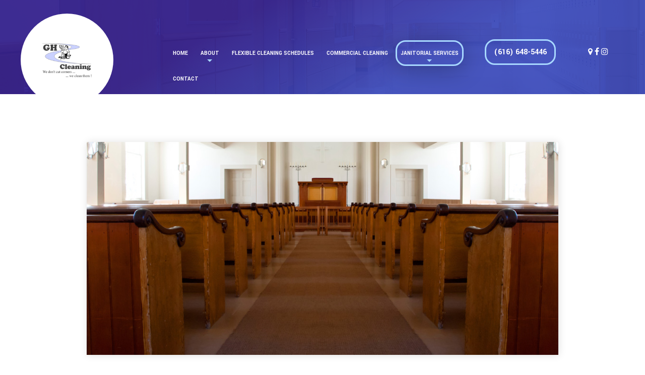

--- FILE ---
content_type: text/html; charset=UTF-8
request_url: https://ghcleaningservices.com/other-services/places-of-faith-worship/
body_size: 5046
content:
<!DOCTYPE html>
<!--[if IE 6]>
<html id="ie6" lang="en-US">
<![endif]-->
<!--[if IE 7]>
<html id="ie7" lang="en-US">
<![endif]-->
<!--[if IE 8]>
<html id="ie8" lang="en-US">
<![endif]-->
<!--[if !(IE 6) | !(IE 7) | !(IE 8)  ]><!-->
<html lang="en-US">
<!--<![endif]-->
<head>
<meta charset="UTF-8" />
<meta name="viewport" content="width=device-width" />
<meta name="lnm.location" content="linknowmedia.org" /> 
<title>Places of Faith & Worship | Kentwood Commercial Cleaning, Carpet Cleaning and Floor Stripping and Waxing</title>
<link rel="profile" href="http://gmpg.org/xfn/11" />
<link rel="pingback" href="https://ghcleaningservices.com/xmlrpc.php" />
<!--[if lt IE 9]>
<script src="https://ghcleaningservices.com/wp-content/themes/jcl4/scripts/html5.js" type="text/javascript"></script>
<![endif]-->
	<link href="https://fonts.googleapis.com/css?family=Source+Sans+Pro:300,400,700" rel="stylesheet"><link href="https://fonts.googleapis.com/css?family=Yantramanav:300,400,700,900" rel="stylesheet"><meta name="description" content="Kentwood Places of Faith & Worship | Kentwood Commercial Cleaning, Carpet Cleaning and Floor Stripping and Waxing" /><meta name="keywords" content="Grand Rapids Commercial Cleaning, Grand Rapids Carpet Cleaning, Grand Rapids Floor Stripping, Grand Rapids Waxing, Kentwood Commercial Cleaning, Kentwood Carpet Cleaning, Kentwood Floor Stripping, Kentwood Waxing, Hudsonville Commercial Cleaning, Hudsonville Carpet Cleaning, Hudsonville Floor Stripping, Hudsonville Waxing" /><meta name="lnm.themename" content="jcl4" /><link rel='dns-prefetch' href='//maps.googleapis.com' />
<link rel='dns-prefetch' href='//s.w.org' />
<link rel='stylesheet' id='wp-customer-reviews-css'  href='https://ghcleaningservices.com/wp-content/plugins/wordpress-customer-reviews/wp-customer-reviews.css' media='all' />
<link rel='stylesheet' id='normalize-css'  href='https://ghcleaningservices.com/wp-content/themes/jcl4/normalize.min.css' media='all' />
<link rel='stylesheet' id='foundation-css'  href='https://ghcleaningservices.com/wp-content/themes/jcl4/foundation.css' media='all' />
<link rel='stylesheet' id='style-css'  href='https://ghcleaningservices.com/wp-content/themes/jcl4/style.css' media='all' />
<link rel='stylesheet' id='fontawesome-css'  href='https://ghcleaningservices.com/wp-content/themes/jcl4/font-awesome-4.6.3/css/font-awesome.min.css' media='all' />
<link rel='stylesheet' id='pagestylephp-css'  href='https://ghcleaningservices.com/wp-content/themes/jcl4/page-css.php' media='all' />
<link rel='stylesheet' id='geminilabs-site-reviews-css'  href='https://ghcleaningservices.com/wp-content/plugins/site-reviews/assets/css/site-reviews.css' media='all' />
<link rel='stylesheet' id='wp-lightbox-2.min.css-css'  href='https://ghcleaningservices.com/wp-content/plugins/wp-lightbox-2/styles/lightbox.min.css' media='all' />
<script src='https://ghcleaningservices.com/wp-content/themes/jcl4/scripts/jquery.min.js'></script>
<script src='https://ghcleaningservices.com/wp-content/plugins/wordpress-customer-reviews/wp-customer-reviews.js'></script>
<link rel="EditURI" type="application/rsd+xml" title="RSD" href="https://ghcleaningservices.com/xmlrpc.php?rsd" />
<meta name="generator" content="WordPress 4.8.25" />
<link rel="canonical" href="https://ghcleaningservices.com/other-services/places-of-faith-worship/" />
<link rel='shortlink' href='https://ghcleaningservices.com/?p=61' />
<!-- HeadSpace SEO 3.6.41 by John Godley - urbangiraffe.com -->
<!-- HeadSpace -->
<script src='https://linknowmedia.org/?dm=8d0b81e55acedf68a53c35b902fd5ec7&amp;action=load&amp;blogid=931&amp;siteid=1&amp;t=123285133&amp;back=https%3A%2F%2Fghcleaningservices.com%2Fother-services%2Fplaces-of-faith-worship%2F' type='text/javascript'></script><link rel="stylesheet" type="text/css" href="https://16163409497.linknowmedia.org/wp-content/plugins/wordpress-social/social_widget.css" />
<!-- pulled from Schema Post Type --><script type="application/ld+json">{"@context":"http://schema.org/","@type":"LocalBusiness","name":"GH Cleaning Services LLC","description":"Commercial Cleaning, Carpet Cleaning and Floor Stripping and Waxing","image":"https://ghcleaningservices.com/wp-content/themes/jcl4/images/rich-card.png","url":"https://ghcleaningservices.com","logo":"","faxNumber":"","email":"info@ghcleaningservices.com","areaServed":"Grand Rapids, Kentwood and Hudsonville","paymentAccepted":"Cash, Check","address":{"@type":"PostalAddress","streetAddress":"","addressLocality":"Grand Rapids","addressRegion":"Michigan","postalCode":"49525","postOfficeBoxNumber":""},"sameAs":["https://www.instagram.com/GHCleaningServiceLLC"," https://www.facebook.com/profile.php?id=61582499981719#",""],"contactPoint":[{"@type":"ContactPoint","telephone":"+1-616-648-5446","contactType":"customer service"}],"openingHoursSpecification":[]}</script>		<style type="text/css">.recentcomments a{display:inline !important;padding:0 !important;margin:0 !important;}</style>
					<script>
				(function(i,s,o,g,r,a,m){i['GoogleAnalyticsObject']=r;i[r]=i[r]||function(){
				(i[r].q=i[r].q||[]).push(arguments)},i[r].l=1*new Date();a=s.createElement(o),
				m=s.getElementsByTagName(o)[0];a.async=1;a.src=g;m.parentNode.insertBefore(a,m)
				})(window,document,'script','//www.google-analytics.com/analytics.js','ga');

				ga('create', 'UA-107422671-1', 'auto');
				ga('send', 'pageview');

			</script>
				
	<meta name="townorder" id="townorder" content="Grand Rapids, Kentwood and Hudsonville">
<meta name="marketspecialties" id="marketspecialties" content="Commercial Cleaning, Carpet Cleaning and Floor Stripping and Waxing">
<meta name="city" id="city" content="Grand Rapids">
</head>
<body class="page-template-default page page-id-61 page-child parent-pageid-9">

<header class="header-wrapper inner-header white-bgg">
    <div class="row hide-for-large-up">
       <span class="mobile-navigation navigation-toggle"><i class="fa fa-bars"></i></span>
      <div class="navigation-wrapper fullwidth-navigation">
        <nav  class="top-bar fading"  data-options=" custom_back_text: true; back_text: Back;" data-topbar itemscope itemtype="http://www.schema.org/SiteNavigationElement">
	<ul class="title-area">
		<li class="name"></li>
		<li class="toggle-topbar menu-icon"><a href="#"><span>Menu</span></a></li>
	</ul>
	  <div class="top-bar-section section">
	<div class="menu"><ul>
<li class="page_item page-item-5"><a href="https://ghcleaningservices.com/">Home</a></li>
<li class="page_item page-item-6 page_item_has_children has-dropdown not-click"><a href="https://ghcleaningservices.com/about-us/">About</a>
<ul class='dropdown'>
	<li class="page_item page-item-75"><a href="https://ghcleaningservices.com/about-us/testimonials/">Testimonials</a></li>
	<li class="page_item page-item-26"><a href="https://ghcleaningservices.com/about-us/faq/">FAQ</a></li>
	<li class="page_item page-item-131"><a href="https://ghcleaningservices.com/about-us/service-areas/">Service Areas</a></li>
</ul>
</li>
<li class="page_item page-item-64"><a href="https://ghcleaningservices.com/flexible-cleaning-schedules/">Flexible Cleaning Schedules</a></li>
<li class="page_item page-item-67"><a href="https://ghcleaningservices.com/commercial-cleaning/">Commercial Cleaning</a></li>
<li class="page_item page-item-9 page_item_has_children current_page_ancestor current_page_parent active has-dropdown not-click has-dropdown not-click"><a href="https://ghcleaningservices.com/other-services/">Janitorial Services</a>
<ul class='dropdown'>
	<li class="page_item page-item-61 current_page_item active"><a href="https://ghcleaningservices.com/other-services/places-of-faith-worship/">Places of Faith &#038; Worship</a></li>
	<li class="page_item page-item-71"><a href="https://ghcleaningservices.com/other-services/tile-floor-refinishing-cleaning/">Tile Floor Refinishing &#038; Cleaning</a></li>
	<li class="page_item page-item-10"><a href="https://ghcleaningservices.com/other-services/banks-and-credit-unions/">Banks and Credit Unions</a></li>
	<li class="page_item page-item-11"><a href="https://ghcleaningservices.com/other-services/carpet-cleaning/">Carpet Cleaning</a></li>
	<li class="page_item page-item-12"><a href="https://ghcleaningservices.com/other-services/commercial-window-cleaning/">Commercial Window Cleaning</a></li>
	<li class="page_item page-item-13"><a href="https://ghcleaningservices.com/other-services/construction-cleaning/">Construction Cleaning</a></li>
	<li class="page_item page-item-14"><a href="https://ghcleaningservices.com/other-services/green-cleaning/">Green Cleaning</a></li>
	<li class="page_item page-item-15"><a href="https://ghcleaningservices.com/other-services/gyms-and-recreational-facilities/">Gyms and Recreational Facilities</a></li>
	<li class="page_item page-item-16"><a href="https://ghcleaningservices.com/other-services/industrial-cleaning/">Industrial Cleaning</a></li>
	<li class="page_item page-item-18"><a href="https://ghcleaningservices.com/other-services/office-buildings-and-suites/">Office Buildings and Suites</a></li>
	<li class="page_item page-item-19"><a href="https://ghcleaningservices.com/other-services/post-construction-cleaning/">Post Construction Cleaning</a></li>
	<li class="page_item page-item-20"><a href="https://ghcleaningservices.com/other-services/scheduled-cleaning-services/">Scheduled Cleaning Services</a></li>
	<li class="page_item page-item-21"><a href="https://ghcleaningservices.com/other-services/schools-and-daycare-facilities/">Schools and Daycare Facilities</a></li>
	<li class="page_item page-item-25"><a href="https://ghcleaningservices.com/other-services/warehouse-cleaning/">Warehouse Cleaning</a></li>
</ul>
</li>
<li class="page_item page-item-27"><a href="https://ghcleaningservices.com/contact-us/">Contact</a></li>
</ul></div>
</div></nav>
       </div>
     </div>
  <div class="header-inner-wrapper fadein-150">
    <div class="large-3 medium-12 columns medium-only-text-center small-only-text-center logo-wrapper fadein-350">
    <img src="https://ghcleaningservices.com/wp-content/uploads/sites/931/2019/07/homelogo.jpg" class="innerlogo" />
      <h1 class="header-company-title hide"><a href="/">GH Cleaning Services LLC</a></h1>
      <span class="header-company-serviceorder trans">Greater Grand Rapids Metro Commercial Cleaning, Carpet Cleaning and Floor Stripping and Waxing</span>
      <!--[content class="large-12 columns social-icons strip-padding"]
        <a href="https://www.google.com/maps/place/GH+Cleaning+Services+LLC/@42.9356445,-85.8531027,11z/data=!3m1!4b1!4m5!3m4!1s0x0:0x80cc5e3432f340e4!8m2!3d42.9357299!4d-85.713019" target="_blank"><i class="fa fa-map-marker"></i></a>
             <a href="https://www.facebook.com/profile.php?id=61582499981719#" target="_blank"><i class="fa fa-facebook "></i></a>
      <a href="https://www.instagram.com/GHCleaningServiceLLC" target="_blank"><i class="fa fa-instagram"></i></a>
      [/content]-->
     </div>
    <div class="large-6 columns navigation-wrapper text-center hide-for-medium-down fadein-350">
      <nav  class="top-bar fading"  data-options=" custom_back_text: true; back_text: Back;" data-topbar itemscope itemtype="http://www.schema.org/SiteNavigationElement">
	<ul class="title-area">
		<li class="name"></li>
		<li class="toggle-topbar menu-icon"><a href="#"><span>Menu</span></a></li>
	</ul>
	  <div class="top-bar-section section">
	<div class="menu"><ul>
<li class="page_item page-item-5"><a href="https://ghcleaningservices.com/">Home</a></li>
<li class="page_item page-item-6 page_item_has_children has-dropdown not-click"><a href="https://ghcleaningservices.com/about-us/">About</a>
<ul class='dropdown'>
	<li class="page_item page-item-75"><a href="https://ghcleaningservices.com/about-us/testimonials/">Testimonials</a></li>
	<li class="page_item page-item-26"><a href="https://ghcleaningservices.com/about-us/faq/">FAQ</a></li>
	<li class="page_item page-item-131"><a href="https://ghcleaningservices.com/about-us/service-areas/">Service Areas</a></li>
</ul>
</li>
<li class="page_item page-item-64"><a href="https://ghcleaningservices.com/flexible-cleaning-schedules/">Flexible Cleaning Schedules</a></li>
<li class="page_item page-item-67"><a href="https://ghcleaningservices.com/commercial-cleaning/">Commercial Cleaning</a></li>
<li class="page_item page-item-9 page_item_has_children current_page_ancestor current_page_parent active has-dropdown not-click has-dropdown not-click"><a href="https://ghcleaningservices.com/other-services/">Janitorial Services</a>
<ul class='dropdown'>
	<li class="page_item page-item-61 current_page_item active"><a href="https://ghcleaningservices.com/other-services/places-of-faith-worship/">Places of Faith &#038; Worship</a></li>
	<li class="page_item page-item-71"><a href="https://ghcleaningservices.com/other-services/tile-floor-refinishing-cleaning/">Tile Floor Refinishing &#038; Cleaning</a></li>
	<li class="page_item page-item-10"><a href="https://ghcleaningservices.com/other-services/banks-and-credit-unions/">Banks and Credit Unions</a></li>
	<li class="page_item page-item-11"><a href="https://ghcleaningservices.com/other-services/carpet-cleaning/">Carpet Cleaning</a></li>
	<li class="page_item page-item-12"><a href="https://ghcleaningservices.com/other-services/commercial-window-cleaning/">Commercial Window Cleaning</a></li>
	<li class="page_item page-item-13"><a href="https://ghcleaningservices.com/other-services/construction-cleaning/">Construction Cleaning</a></li>
	<li class="page_item page-item-14"><a href="https://ghcleaningservices.com/other-services/green-cleaning/">Green Cleaning</a></li>
	<li class="page_item page-item-15"><a href="https://ghcleaningservices.com/other-services/gyms-and-recreational-facilities/">Gyms and Recreational Facilities</a></li>
	<li class="page_item page-item-16"><a href="https://ghcleaningservices.com/other-services/industrial-cleaning/">Industrial Cleaning</a></li>
	<li class="page_item page-item-18"><a href="https://ghcleaningservices.com/other-services/office-buildings-and-suites/">Office Buildings and Suites</a></li>
	<li class="page_item page-item-19"><a href="https://ghcleaningservices.com/other-services/post-construction-cleaning/">Post Construction Cleaning</a></li>
	<li class="page_item page-item-20"><a href="https://ghcleaningservices.com/other-services/scheduled-cleaning-services/">Scheduled Cleaning Services</a></li>
	<li class="page_item page-item-21"><a href="https://ghcleaningservices.com/other-services/schools-and-daycare-facilities/">Schools and Daycare Facilities</a></li>
	<li class="page_item page-item-25"><a href="https://ghcleaningservices.com/other-services/warehouse-cleaning/">Warehouse Cleaning</a></li>
</ul>
</li>
<li class="page_item page-item-27"><a href="https://ghcleaningservices.com/contact-us/">Contact</a></li>
</ul></div>
</div></nav>
     </div>
    <div class="large-2 medium-4 columns header-phone fadein-350">
     <a class="" href="tel:+16166485446"><span>(616) 648-5446</span> </a>
      </div>
     <div class="large-1 medium-4 columns header-phone fadein-350">
      <a href="https://www.google.com/maps/place/GH+Cleaning+Services+LLC/@42.9356445,-85.8531027,11z/data=!3m1!4b1!4m5!3m4!1s0x0:0x80cc5e3432f340e4!8m2!3d42.9357299!4d-85.713019" target="_blank"><i class="fa fa-map-marker"></i></a>
    <a href="https://www.facebook.com/profile.php?id=61582499981719#" target="_blank"><i class="fa fa-facebook "></i></a>
      <a href="https://www.instagram.com/GHCleaningServiceLLC" target="_blank"><i class="fa fa-instagram"></i></a>
     </div>
   </div>
  <div class="clearfix"> </div>
</header>
<div class="clearfix"></div><main class="main-wrapper inner-page" >
  <article class="content-wrapper">	
    <div class="row">
      <div class="large-12 columns text-center will-fade fadein-350 vert-pad">
        <img src="https://ghcleaningservices.com/wp-content/uploads/sites/931/2019/07/index-church.jpg" class="servicepic" />
       </div>    
      <div class="large-12 columns will-fade fadein-350">
        <h1>Kentwood Places of Faith & Worship</h1> 
        <p>Synagogue, Church, Chapel, Ministry Center, Tabernacle, Temple, Cathedral – there are many names/titles/inscriptions that you can use, but however you want to label it – it is YOUR place of Worship. This is a place of warmth, caring and hope. Friends gather, bread is broken, the Word is spoken, songs fill the air – and we all can learn “just a little more” each time we come.</p>
        <p>But of course, with much use, comes dirt & grime – fingerprints & smudges – restrooms get messy, kitchens get splattered up, daycare areas need cleaning & disinfecting … it’s all part of a church building. This is where we can come in to help, we’ve been at this a long time, we know what you folks can use. We also know the ‘different kinds’ of needs, that Worship centers have.</p>
                <ul class="square">
                    <li>limited budgets</li>
                    <li>flexible schedules</li>
                    <li>possibly during the day, or later in the evening</li>
                    <li>bits & pieces of areas, scattered throughout your facility</li>
                </ul>
        <p>Sure, we can work with volunteers, I think every church has tried this a time or 2. Seems like a great idea, and it is !!! But we also know that volunteers have a way of doing ‘OK work’, showing up ‘most’ of the time, and covering ‘almost’ all areas requested. Of course, there are some churches with budgets & needs, that can have their own in-house staff, this works well for all. We also realize that many churches don’t have the numbers or budgets for this, that maybe they have 3-4 hours a week of cleaning, or maybe 8-10 hours, but either way – not a full time position. Or maybe they simply do not ‘want to’ have the cleanliness of their facility, fall on their shoulders – again, this is where we can help.</p>
        <p>Give us a call, allow me to walk through, take a tour, hear what your particular needs are, let me customize a plan – that will take care of your needs, and still fit your budget. We will do our best, to create a WIN – WIN solution !</p>
       </div>
            <hr>
      <div class="large-12 columns text-center from-bottom scrollfade">

       </div>
     </div>
   </article>
</main><div class="clearfix"></div>
<footer class="footer-holder scrollfade">
	<section class="content-wrapper footer-wrapper"><h1>GH Cleaning Services LLC Hours of Availability</h1>
		<div class="row full">
			<div class="large-12 columns pipe-wrapper scrollfade">
				
				<div class="large-8 columns large-centered hours-availability-wrapper">
					<div class="large-4 columns strip-padding hours-availability">
						<p>We work throughout the day, call us for more information on our hours</p>
					 </div>
					<div class="large-4 columns text-center pipe-holder hide-for-medium-down">
						<span class="pipe-two has-light-shadow"></span>
					 </div>
					<div class="large-4 columns medium-12 text-center">
						<a href="/contact-us"><span class="footer-btn has-light-shadow"><span>Get in touch with us</span> <i class="fa fa-long-arrow-right" aria-hidden="true"></i></span></a>
					 </div>
				 </div>
			 </div>
		 </div>
	 </section>
	<div class="disclaimer">
		<div class="row full">
			<div class="large-10 columns large-centered">
				<div class="large-9 medium-8 columns">
					<p>All information provided is provided for information purposes only and does not constitute a legal contract between GH Cleaning Services LLC and any person or entity unless otherwise specified. Information is subject to change without prior notice. Although every reasonable effort is made to present current and accurate information, LinkNow™ Media makes no guarantees of any kind.</p>
				 </div>
				<div class="large-3 medium-4 columns">
					<a class="lnm-image" rel="nofollow" href="https://linknow.com" title="Website Hosted By LinkNow&trade Media"><img src="https://linknow.com/linknow_images/linknow-logo-white.png" alt="Website Hosted By LinkNow&trade Media" /></a>
				 </div>
			 </div>
			<div class="back-to-top toTop has-dark-shadow hide-for-medium-down will-fade fadein-350">
				<i class="fa fa-long-arrow-up" aria-hidden="true"></i>
			 </div>
		 </div>
	 </div>
</footer><script src='https://ghcleaningservices.com/wp-content/themes/jcl4/js/foundation/foundation.js'></script>
<script src='https://ghcleaningservices.com/wp-content/themes/jcl4/js/foundation/foundation.topbar.js'></script>
<script src='https://ghcleaningservices.com/wp-content/themes/jcl4/js/foundation/foundation.equalizer.js'></script>
<script src='https://ghcleaningservices.com/wp-content/themes/jcl4/scripts/vendor/modernizr.js'></script>
<script src='https://ghcleaningservices.com/wp-content/themes/jcl4/scripts/lnm-scripts.min.js'></script>
<script type='text/javascript'>
/* <![CDATA[ */
var JQLBSettings = {"fitToScreen":"0","resizeSpeed":"400","displayDownloadLink":"0","navbarOnTop":"0","loopImages":"","resizeCenter":"","marginSize":"","linkTarget":"_self","help":"","prevLinkTitle":"previous image","nextLinkTitle":"next image","prevLinkText":"\u00ab Previous","nextLinkText":"Next \u00bb","closeTitle":"close image gallery","image":"Image ","of":" of ","download":"Download"};
/* ]]> */
</script>
<script src='https://ghcleaningservices.com/wp-content/plugins/wp-lightbox-2/wp-lightbox-2.min.js'></script>


--- FILE ---
content_type: text/css;charset=UTF-8
request_url: https://ghcleaningservices.com/wp-content/themes/jcl4/page-css.php
body_size: 6148
content:


/* * * * * * GLOBALS * * * * * */
#wpadminbar {
  display: none !important;
}
body {
  font-family: Yantramanav, sans-serif;
}h1, h1 a {
  color: #768bff;
  font-family: Yantramanav, sans-serif;
  font-weight: bold;
  font-size: 2em;
  line-height: 1.27em;
  margin: 25px 0;
}h2 {
  color: #768bff;
  font-family: Yantramanav, sans-serif;
  font-weight: normal;
  font-size: 1.8em;
  line-height: 2rem;
  margin: 25px 0;
}h3 {
  color: #768bff;
  font-family: Yantramanav, sans-serif;
  font-weight: normal;
  font-size: 1.3em;
  line-height: 2rem;
  margin: 25px 0;
}h4 {
  font-family: Yantramanav, sans-serif;
  font-weight: normal;
  color: #768bff;
  font-size: 1.2em;
  line-height: 2rem;
  margin: 25px 0;
}p {
  font-family: Yantramanav, sans-serif;
  font-weight: lighter;
  color: #777777;
  font-size: 17px;
  margin: 18px 0;
}ul {
  list-style-type: none;
  margin: 0;
}.row {
  margin: 0 auto;
  max-width: 75rem;
  width: 100%;
}.row.full {
  margin: 0 auto; 
  max-width: 100% !important;
  width: 100%;
}.strip-padding{
  padding:0 !important;
}.bg-blue{
  background: -webkit-linear-gradient(36deg, #301e8c, #301e8c, #3948ba, #3948ba);
  background: -moz-linear-gradient(36deg, #301e8c, #301e8c, #3948ba, #3948ba);
  background: -ms-linear-gradient(36deg, #301e8c, #301e8c, #3948ba, #3948ba);
  background: -o-linear-gradient(36deg, #301e8c, #301e8c, #3948ba, #3948ba);
  background: linear-gradient(36deg, #301e8c, #301e8c, #3948ba, #3948ba)
}.bg-blue h1, .bg-blue h2, .bg-blue h3, .bg-blue h4{
  color: #a8d8ff;
}.bg-blue p {
  color: #e0e0e0;
}.bg-blue p > strong {
  color: #ffffff;
}.box-padding {
  padding: 6% 9%;
}.center-item{
  display: flex;
  align-content: center;
  justify-content: center;
}.contain-to-grid {
  background: none !important;
}.contain-to-grid .top-bar {
  max-width: 75em;
}.content-wrapper{
  background-color: #ffffff;
}.has-light-shadow{
  box-shadow: 0px 7px 45px 2px rgba(0, 0, 0, 0.25);
}.has-dark-shadow{
  box-shadow: 0px 7px 25px 10px rgba(0, 0, 0, 0.28);
}.page-wrapper {
  max-width: 75rem;
  clear: both;
}.small-margin-top{
  margin-top: 3%;
}.scrollfade {
  opacity: 0;
  -moz-transition: all 1200ms ease;
  -ms-transition: all 1200ms ease;
  -o-transition: all 1200ms ease;
  -webkit-transition: all 1200ms ease;
  transition: all 1200ms ease;
}.scrollfade.complete{
  opacity:1;
}.from-bottom.scrollfade {
  -moz-transform: translateY(30px);
  -webkit-transform: translateY(30px);
  -o-transform: translateY(30px);
  -ms-transform: translateY(30px);
  transform: translateY(30px);
}.from-bottom.scrollfade.complete {
  opacity: 1;
  -moz-transform: translateY(0px);
  -webkit-transform: translateY(0px);
  -o-transform: translateY(0px);
  -ms-transform: translateY(0px);
  transform: translateY(0px);
}.from-left.scrollfade {
  -moz-transform: translateX(-30px);
  -webkit-transform: translateX(-30px);
  -o-transform: translateX(-30px);
  -ms-transform: translateX(-30px);
  transform: translateX(-30px);
}.from-left.scrollfade.complete {
  opacity: 1;
  -moz-transform: translateX(0px);
  -webkit-transform: translateX(0px);
  -o-transform: translateX(0px);
  -ms-transform: translateX(0px);
  transform: translateX(0px);
}.will-fade{
  opacity:0;
}.white-text {
  color: #fff;
}img.ghlogo {
    border-radius: 50%;
    max-width: 18%;
    box-shadow: 1px 1px 15px #cad1ff;
}.abs {
    position: absolute;
    text-align: center;
    transform: translateY(80%);
}img.innerlogo {
    border-radius: 50%;
    max-width: 55%;
    position: absolute;
}.trans {
    color: transparent!important;
}.extrapads {
    padding: 8% 9%;
}.vert-pad {
  padding-top: 50px;
  padding-bottom: 50px;
}img.servicepic {
    box-shadow: 1px 1px 15px #e0e0e0;
    max-width: 80%;
}



/* * * * * * HEADER STYLES * * * * * */

.header-wrapper {
  position: relative;
  width: 100%;
  z-index: 99;
}.header-wrapper.home {
  display: block;
  float:left;
  height: auto;
  position: relative;
  width: 100%;
  z-index: 999;
}.header-inner-wrapper {
  width: 100%;
  padding: 15px 2%;
  float: left;
}.header-wrapper.inner-header::after {
  background: transparent url("https://ghcleaningservices.com/wp-content/themes/jcl4/images/commercial-inner-header-bg.png") no-repeat top left;
  content: "";
  height: 100%;
  left: 0px;
  position:absolute;
  top: 0px;
  width: 100%;
  z-index:-1;
  animation-name: fadeIn;
  animation-duration: 4s;
  -webkit-animation-name: fadeIn;
  -webkit-animation-duration: 4s;
}.header-wrapper .navigation-wrapper {
  position: relative;
  padding-top: 40px;
  opacity: 0;
}.header-company-title a {
  font-family: Yantramanav, sans-serif;
  font-weight: normal;
  text-decoration: none;
  font-size: 0.9em;
  line-height: 1.5rem;
  color: #a8d8ff;
  text-transform: uppercase;
  text-decoration: none;
  float: left;
  width: 100%;
  text-align: left;
  margin: 0px 0 10px 0;
}.header-company-serviceorder {
  color: #ffffff;
  font-family: Yantramanav, sans-serif;
  letter-spacing: 1px;
  font-size: 14px;
}.header-phone{
  opacity: 0;
}.header-phone a{
  position: relative;
  max-width: 300px;
  top: 52px;
}.white-bgg {
    background: -webkit-linear-gradient(-36deg, #301e8c, #301e8c, #3948ba, #3948ba);
  background: -moz-linear-gradient(-36deg, #301e8c, #301e8c, #3948ba, #3948ba);
  background: -ms-linear-gradient(-36deg, #301e8c, #301e8c, #3948ba, #3948ba);
  background: -o-linear-gradient(-36deg, #301e8c, #301e8c, #3948ba, #3948ba);
  background: linear-gradient(150deg, #301e8c, #301e8c, #3948ba, #3948ba);
}.header-phone a span {
  color: #ffffff;
  border: 3px solid #a8d8ff;
  box-shadow: none;
  font-family: Yantramanav, sans-serif;
  font-weight: bold;
  border-radius: 20px;
  padding: 12px 15px;
  white-space: nowrap;
  -moz-transition: all 300ms ease;
  -ms-transition: all 300ms ease;
  -o-transition: all 300ms ease;
  -webkit-transition: all 300ms ease;
  transition: all 300ms ease;
}.header-phone a span:hover{
  background: #a8d8ff;
  box-shadow: 0px 7px 45px 2px rgba(0, 0, 0, 0.25);
  color: #ffffff;
}.logo-wrapper {
  opacity: 0;
}.social-icons{
  margin-top:10px;
}.social-icons a{
  color: #ffffff;
  font-size: 1em !important;
  margin: 0 20px 0 0;
  -moz-transition: all 500ms ease;
  -ms-transition: all 500ms ease;
  -o-transition: all 500ms ease;
  -webkit-transition: all 500ms ease;
  transition: all 500ms ease;
}.social-icons a:hover{
  color: #a8d8ff
}img.tiless {
    max-width: 65%;
}

/* * * * * * NAVIGATIONAL STYLES * * * * * */

/* Navigational Menu */

.top-bar,
.top-bar-section ul li,
.top-bar-section ul li:hover:not(.has-form) > a,
.top-bar-section li:not(.has-form) a:not(.button),
.top-bar-section li:not(.has-form) a:hover:not(.button) {
  background: none;
}.top-bar-section li.active:not(.has-form) a:not(.button),
 .top-bar-section li.active:not(.has-form) a:hover:not(.button) {
  background: none;   
}.top-bar-section .has-dropdown.not-click >.dropdown{
  opacity: 0;
  box-shadow: 0;
  -moz-transition: all 800ms ease;
  -ms-transition: all 800ms ease;
  -o-transition: all 800ms ease;
  -webkit-transition: all 800ms ease;
  transition: all 800ms ease;
}.top-bar-section .has-dropdown.not-click:hover>.dropdown{
  opacity: 1;
  box-shadow: 0px 7px 25px 10px rgba(0, 0, 0, 0.28);
}
.top-bar-section .has-dropdown>a:after{
  -moz-transition: all 300ms ease;
  -ms-transition: all 300ms ease;
  -o-transition: all 300ms ease;
  -webkit-transition: all 300ms ease;
  transition: all 300ms ease;
}
.top-bar-section .has-dropdown:hover>a:after {
  -ms-transform: rotate(180deg);
  -webkit-transform: rotate(180deg);
}
/* Single item dropdown menu (Service Areas) style */
.top-bar-section ul li:hover:not(.has-form) ul.dropdown li.single-list-item a{
  border-radius: 20px !important;
}
.top-bar-section ul li:hover:not(.has-form) ul.dropdown li.single-list-item a:hover:not(.button) {
  border-radius: 20px !important;
}
/* Navigation Link Default Styles */

.top-bar .name {
  background: #a8d8ff;
}.top-bar-section .dropdown {
  left: 0;
  top: auto;
  background: transparent;
  min-width: 100%;
  left: 50%;
  transform: translateX(-50%);
  -webkit-transform: translateX(-50%);
  -moz-transform: translateX(-50%);
}.top-bar-section .has-dropdown > a {
  padding: 0 19px !important;
}.top-bar-section .has-dropdown > a::after {
  content: "";
  display: block;
  width: 0;
  height: 0;
  border: inset 5px;
  border-color: #a8d8ff transparent transparent transparent;
  border-top-style: solid;
  margin-top: -2.5px;
  left: 0;
  margin: auto;
  right: 0;
  top: 38px;
  -webkit-transition: all 300ms ease;
  -moz-transition: all 300ms ease;
  -ms-transition: all 300ms ease;
  -o-transition: all 300ms ease;
  transition: all 300ms ease;
}.top-bar-section ul li > a,
 .top-bar-section li:not(.has-form) a:not(.button) {
  color: #ffffff;
  border-radius: 20px;
  font-family: Yantramanav, sans-serif;
  font-size: 13px;
  font-weight: 600;
  padding: 0 19px; 
  border: 3px solid transparent;
  text-transform: uppercase;
  -webkit-transition: all 300ms ease;
  -moz-transition: all 300ms ease;
  -ms-transition: all 300ms ease;
  -o-transition: all 300ms ease;
  transition: all 300ms ease;
}.top-bar-section ul > li:not(:last-child) {
  margin: 0 18px 0 0;
}.navigation-wrapper, 
 .top-bar ul {
  padding: 0;
}

/* Navigation Link Active/Hover Styles */

.top-bar-section ul li:hover:not(.has-form) > a,
.top-bar-section li.active:not(.has-form) a:not(.button),
.top-bar-section li.active:not(.has-form) a:hover:not(.button) {
  border: 3px solid #a8d8ff;
  border-radius: 20px;
  color: #ffffff;
  padding: 0 19px;
  box-shadow: 0px 7px 45px 2px rgba(0, 0, 0, 0.25);
}.top-bar-section ul li:hover:not(.has-form) ul.dropdown li,
.top-bar-section ul li:hover:not(.has-form) ul.dropdown li a,
.top-bar-section ul li.active:hover:not(.has-form) ul.dropdown li a:not(.button) {
  background: none;
  border: none;
}.top-bar-section ul li:hover:not(.has-form) ul.dropdown{
  border-radius: 0 0px 20px 20px;
}.top-bar-section ul li:hover:not(.has-form) ul.dropdown,
.top-bar-section ul li.active:hover:not(.has-form) ul.dropdown {
  background: #a8d8ff;
  border-radius: 20px;
  overflow: hidden;
}.top-bar-section .dropdown li.active:not(.has-form) a:not(.button){
  background: #ffffff !important;
  color: #a8d8ff;
  border-radius: 0 0 0 0 !important;
}.top-bar-section ul li:not(.has-form) ul.dropdown li a,
 .top-bar-section ul li:hover:not(.has-form) ul.dropdown li a {
  border: none;
  border-radius: 0;
  font-size: 13px;
  line-height: 40px;
}.top-bar-section ul li.has-dropdown:hover:not(.has-form) > a:not(.button) {
  border-radius: 20px 20px 0 0;
  border-bottom: none;
}.top-bar-section ul li:hover:not(.has-form) ul.dropdown li a:hover:not(.button),
 .top-bar-section ul li.active:hover:not(.has-form) ul.dropdown li a:hover:not(.button) {
  background: #ffffff;
  border: none;
  border-radius: 0;
  color: #a8d8ff;
  box-shadow: none;
}.top-bar-section ul li:hover:not(.has-form) ul.dropdown li{
  box-shadow: none;
}.top-bar-section ul li.active:hover:not(.has-form) ul.dropdown li a:not(.button){
  box-shadow: none;
}.top-bar-section ul li:hover:not(.has-form) ul.dropdown li:nth-child(3) a {
  border-radius: 20px 20px 0 0;
}.top-bar-section ul li:hover:not(.has-form) ul.dropdown li:nth-child(3) a:hover:not(.button) {
  border-radius: 20px 20px 0 0;
}.top-bar-section ul li:hover:not(.has-form) ul.dropdown li.page_item:last-of-type a {
  border-radius: 0 0 20px 20px;
}.top-bar-section ul li:hover:not(.has-form) ul.dropdown li.page_item:last-of-type a:hover:not(.button) {
  border-radius: 0 0 20px 20px;
}.top-bar.expanded .toggle-topbar a {
  color: #ffffff;
}.top-bar-section .has-dropdown.moved > .dropdown {
  background: #a8d8ff;
}

/* * * * * * SLIDER STYLES * * * * * */

.slick-background-wrapper {
  left: 0;
  overflow: hidden;
  position: absolute;
  top: 0;
  z-index: -1;
  width: 100% !important;
  height: 100vh;
}.slick-background-wrapper::before {
  content: "";
  background: -webkit-linear-gradient(-36deg, #301e8c, #301e8c, #3948ba, #3948ba);
  background: -moz-linear-gradient(-36deg, #301e8c, #301e8c, #3948ba, #3948ba);
  background: -ms-linear-gradient(-36deg, #301e8c, #301e8c, #3948ba, #3948ba);
  background: -o-linear-gradient(-36deg, #301e8c, #301e8c, #3948ba, #3948ba);
  background: linear-gradient(150deg, #301e8c, #301e8c, #3948ba, #3948ba);
  height: 200vh;
  left: -127.5vw;
  position: absolute;
  top: 0px;
  width: 240vw;
  opacity: 0.7;
  z-index: 1;
  animation-name: fadeIn;
  animation-duration: 4s;
  -webkit-animation-name: fadeIn;
  -webkit-animation-duration: 4s;
  transform: skew(0deg, -41deg);
}.slick-dots {
  position: absolute;
  bottom: 22vh;
  left: 10vw;
  display: block;
  width: auto;
  padding: 0;
  margin: 0;
  opacity: 0;
  list-style: none;
  text-align: center;
  z-index: 9999;
  -moz-transition: all 800ms ease;
  -ms-transition: all 800ms ease;
  -o-transition: all 800ms ease;
  -webkit-transition: all 800ms ease;
  transition: all 800ms ease;
  transition-delay: 1.5s;
}.slick-dots.complete{
  opacity: 1;
  bottom: 25vh;
}.slick-dots li button:before {
  font-family: "slick";
  font-size: 6px;
  position: absolute;
  top: 0;
  left: 0;
  width: 15px;
  height: 15px;
  content: "";
  text-align: center;
  opacity: 1;
  color: transparent;
  border: 2px solid #a8d8ff;
  border-radius: 50%;
  -webkit-font-smoothing: antialiased;
  -moz-osx-font-smoothing: grayscale;
}.slick-dots li.slick-active button:before {
  opacity: 1;
  color: #a8d8ff;
  background: #a8d8ff;
}.slick-dotted.slick-slider {
  margin-bottom: 0px;
}.slick-slide img {
  height: 100vh;
  width: 100vw;
}.slick-track {
  opacity:0;
  -moz-transition: all 800ms ease;
  -ms-transition: all 800ms ease;
  -o-transition: all 800ms ease;
  -webkit-transition: all 800ms ease;
  transition: all 800ms ease;
  transition-delay: 1.5s;
}.slick-track.complete{
  opacity: 1;
}.slider-content{
  padding-top: 25vh;
  left: 150px;
  position: relative;
  bottom: -30px;
  opacity: 0;
  width:78%;
  -moz-transition: all 800ms ease;
  -ms-transition: all 800ms ease;
  -o-transition: all 800ms ease;
  -webkit-transition: all 800ms ease;
  transition: all 800ms ease;
  transition-delay: 1.5s;
}.slider-content.complete {
  bottom: 0;
  opacity: 1;
}.slider-content p {
  line-height: 0.7em;
}.slider-content p:nth-of-type(1) {
  color: #a8d8ff;
  font-family: Source Sans Pro, sans-serif;;
  font-weight: normal;
  font-size: 5em;
  text-transform: uppercase;
}.slider-content p:nth-of-type(2) {
  color: #ffffff;
  font-size: 5em;
  text-transform: uppercase;
  font-weight: normal;
  letter-spacing: 3px;
  padding-left: 5%;
}.slider-content a {
  float: left;
  margin-left: 14%;
  width: 300px;
}.slider-details-btn {
  background: -webkit-linear-gradient(90deg, #ff2727, #ff2727, #ff3c3c, #ff3c3c);
  background: -moz-linear-gradient(90deg, #ff2727, #ff2727, #ff3c3c, #ff3c3c);
  background: -ms-linear-gradient(90deg, #ff2727, #ff2727, #ff3c3c, #ff3c3c);
  background: -o-linear-gradient(90deg, #ff2727, #ff2727, #ff3c3c, #ff3c3c);
  background: linear-gradient(90deg, #ff2727, #ff2727, #ff3c3c, #ff3c3c);
  color: #ffffff;
  width: 300px;
  float: left;
  border-radius: 50px;
  padding: 15px 50px 15px 50px;
  font-family: Yantramanav, sans-serif;
  font-size: 17px;
  font-weight: lighter;
  letter-spacing: 1px;
  white-space: nowrap;
  -moz-transition: all 800ms ease;
  -ms-transition: all 800ms ease;
  -o-transition: all 800ms ease;
  -webkit-transition: all 800ms ease;
  transition: all 800ms ease;
}.slider-details-btn i.fa.fa-long-arrow-right{
  position: relative;
  margin-left: 0;
  top: 1px;
  opacity: 0;
  -moz-transition: all 800ms ease;
  -ms-transition: all 800ms ease;
  -o-transition: all 800ms ease;
  -webkit-transition: all 800ms ease;
  transition: all 800ms ease;
}.slider-content a:hover .slider-details-btn i.fa.fa-long-arrow-right{
  margin-left: 5px;
  opacity: 1;
}.slider-details-btn span {
  position: relative;
  left: 13px;
  -moz-transition: all 800ms ease;
  -ms-transition: all 800ms ease;
  -o-transition: all 800ms ease;
  -webkit-transition: all 800ms ease;
  transition: all 800ms ease;
}.slider-content a:hover .slider-details-btn span {
  left: -3px;
}.slider-details {
  height: 94vh;
  width: 100%;
}.slider-wrapper{
  opacity: 0;
}.arrow-wrapper {
  position: absolute;
  bottom: -25px;
  z-index: 9;
}.arrow {
  opacity: 0;
  width: 55px;
  height: 55px;
  background: #a8d8ff;
  border-radius: 50%;
  position: relative;
  bottom: -30px;
  cursor: pointer;
  -moz-transition: all 800ms ease;
  -ms-transition: all 800ms ease;
  -o-transition: all 800ms ease;
  -webkit-transition: all 800ms ease;
  transition: all 800ms ease;
  transition-delay: 1.5s;
}.arrow.complete{
  opacity: 1;
  bottom: 0;
}.arrow-wrapper i.fa.fa-long-arrow-up {
  color: #ffffff;
  transform: rotate(180deg);
  position: relative;
  top: 12px;
  font-size: 20px;
  -webkit-animation: up-down 800ms ease infinite alternate; 
  animation: up-down 800ms ease infinite alternate;
}

/* * * * * * FOR PAGES * * * * * */

main.main-wrapper.inner-page{
  padding-top: 45px;
}.main-wrapper ul li {
  color: #777777;
}.main-wrapper ol li {
  color: #777777;
}.service-items a {
  color: #a8d8ff;
}.service-items a i.fa.fa-long-arrow-right{
  position: relative;
  top: 1px;
  left:0;
  opacity: 0;
  -moz-transition: all 500ms ease;
  -ms-transition: all 500ms ease;
  -o-transition: all 500ms ease;
  -webkit-transition: all 500ms ease;
  transition: all 500ms ease;
}.service-items a:hover i.fa.fa-long-arrow-right{
  left: 5px;
  opacity: 1;
}

/* Home Page */

.home-bg-img{
  background: url("https://ghcleaningservices.com/wp-content/themes/jcl4/images/commercial-home-img-01.jpg");
  background-size: cover;
  background-position: center;
  height: 100%;
}.stacked-img-wrapper {
  max-width: 751px;
  z-index:99;
}.stacked-img {
  margin-top: 15%;
}.stacked-img img{
  box-shadow: box-shadow: 0px 0px 79px 3px rgba(0, 0, 0, 0.48);
}
.stacked-img::before {
  content: "";
  background: -webkit-linear-gradient(-36deg, #301e8c, #301e8c, #3948ba, #3948ba);
  background: -moz-linear-gradient(-36deg, #301e8c, #301e8c, #3948ba, #3948ba);
  background: -ms-linear-gradient(-36deg, #301e8c, #301e8c, #3948ba, #3948ba);
  background: -o-linear-gradient(-36deg, #301e8c, #301e8c, #3948ba, #3948ba);
  background: linear-gradient(-36deg, #301e8c, #301e8c, #3948ba, #3948ba);
  box-shadow: 0px 0px 79px 3px rgba(0, 0, 0, 0.48);
  width: 100%;
  height: 100%;
  display: block;
  position: absolute;
  z-index: -2;
  opacity: 0;
  left: 10%;
  top: 30%;
  transform: rotate(-15deg);
  -moz-transition: all 1200ms ease;
  -ms-transition: all 1200ms ease;
  -o-transition: all 1200ms ease;
  -webkit-transition: all 1200ms ease;
  transition: all 1200ms ease;
  transition-delay: 1.2s;
}.stacked-img::after {
  content: "";
  background: -webkit-linear-gradient(36deg, #301e8c, #301e8c, #3948ba, #3948ba);
  background: -moz-linear-gradient(36deg, #301e8c, #301e8c, #3948ba, #3948ba);
  background: -ms-linear-gradient(36deg, #301e8c, #301e8c, #3948ba, #3948ba);
  background: -o-linear-gradient(36deg, #301e8c, #301e8c, #3948ba, #3948ba);
  background: linear-gradient(36deg, #301e8c, #301e8c, #3948ba, #3948ba);
  box-shadow: 0px 0px 79px 3px rgba(0, 0, 0, 0.48);
  width: 100%;
  height: 100%;
  display: block;
  position: absolute;
  z-index: -1;
  opacity: 0;
  right: 0;
  bottom: 10%;
  transform: rotate(25deg);
  -moz-transition: all 1200ms ease;
  -ms-transition: all 1200ms ease;
  -o-transition: all 1200ms ease;
  -webkit-transition: all 800ms ease;
  transition: all 1200ms ease;
  transition-delay: 1.2s;
}.stacked-img.complete::before {
  left: -25px;
  opacity: 1;
  top: 50px;
  transform: rotate(0deg);
}.stacked-img.complete::after {
  right: -25px;
  bottom: -25px;
  opacity: 1;
  transform: rotate(0deg);
}

/* About Page */

.about-bg-img-01{
  background: url("https://ghcleaningservices.com/wp-content/themes/jcl4/images/general-about-img-01.jpg");
  background-size: cover;
  background-position: center;
  height: 100%;
  opacity: 0;
}.about-bg-img-02{
  background: url("https://ghcleaningservices.com/wp-content/themes/jcl4/images/general-about-img-02.jpg");
  background-size: cover;
  background-position: center;
  height: 100%;
  box-shadow: 0px 6px 34px 12px rgba(0, 0, 0, 0.28);
  -moz-transition: all 800ms ease;
  -ms-transition: all 800ms ease;
  -o-transition: all 800ms ease;
  -webkit-transition: all 800ms ease;
  transition: all 800ms ease;
  transition-delay: 1.2s;
}.about-bg-img-03{
  background: url("https://ghcleaningservices.com/wp-content/themes/jcl4/images/general-about-img-03.jpg");
  background-size: cover;
  background-position: center;
  height: 100%;
}

/* Contact Page */

.contact-info p {
  font-size: 21px;
  margin: 20px 0;
}p.contact-email.email{
  margin: 0 0 50px 0;
}.contactForm  {
  margin-top: 20px;
}.contactForm  label{
  font-weight: bold;
  display: block;
}.contactForm input {
  width: 100%;
  padding: 3px;
  margin-bottom: 24px;
}.contactForm textarea {
  width: 100%;
  height: 147px;
}.contactForm .captchaRefresh {
  vertical-align: top;
}.contactForm .captchaWrapper {
  margin-top: 10px;
}.contactForm .submitWrapper {
  text-align: center;
  margin-top: 30px;
}.contactForm .submitWrapper span.submit {
  background-color: #f62728;
  color: white;
  cursor: pointer;
  display: inline-block;
  font-family: Yantramanav, sans-serif;
  padding: 9px 20px;
  max-width: 440px;
  width: 100%;
  text-transform: uppercase;
  font-size: 13px;
  font-weight: bold;
  letter-spacing: 1px;
  -webkit-transition: all 800ms ease;
  -moz-transition: all 800ms ease;
  -ms-transition: all 800ms ease;
  -o-transition: all 800ms ease;
  transition: all 800ms ease;
}.contactForm .submitWrapper span.submit:hover {
  background-color: #a8d8ff;
}.emailConfirmation {
  margin: 0 auto;
}.emailConfirmation h1 {
  color: #00CC00;
}img#captchaImage {
  width: calc(100% - 25%);
  float: right;
}img.captchaRefresh {
  width: calc(100% - 75%);
  float: left;
}::-webkit-input-placeholder { 
  font-family: Yantramanav, sans-serif;
  color: #a1a1a1;
  padding-left: 10px;
}
::-moz-placeholder { 
  font-family: Yantramanav, sans-serif;
  color: #a1a1a1;
  padding-left: 10px;
}
:-ms-input-placeholder { 
  font-family: Yantramanav, sans-serif;
  color: #a1a1a1;
  padding-left: 10px;
}
:-moz-placeholder { 
  font-family: Yantramanav, sans-serif;
  color: #a1a1a1;
  padding-left: 10px;
}:focus::-webkit-input-placeholder { 
  font-family:;
  color: #768bff;
}
:focus::-moz-placeholder { 
  color: #768bff;
}
:focus:-ms-input-placeholder { 
  color: #768bff;
}
:focus:-moz-placeholder { 
  color: #768bff;
}

/* * * * * * FOOTER * * * * * */


.back-to-top {
  background: #768bff;
  width: 55px;
  height: 55px;
  border-radius: 50%;
  position: absolute;
  right: 5%;
  cursor: pointer;
}.back-to-top i.fa.fa-long-arrow-up {
  color: #ffffff;
  font-size: 20px;
  position: relative;
  left: 23px;
  top: 16px;
  -webkit-animation: up-down 800ms ease infinite alternate; 
  animation: up-down 800ms ease infinite alternate;
}.disclaimer {
  padding: 30px 0;
  background-color: #291c7a;
}.disclaimer::before {
  content: "";
  display: block;
  height: 5px;
  width: 0;
  background-color: #a8d8ff;
  top: calc(0px - 35px);
  position: relative;
  transition-delay: 1s;
  transition-duration: 2s;
  transition-property: width;
}.footer-holder.scrollfade.complete >.disclaimer::before{
  width: 100%;
}.disclaimer p{
  color: #ffffff;
  font-size:13px;
}.footer-wrapper {
  width: 100%;
  min-height:300px;
  padding: 40px 0 40px 0;
  font-family: Yantramanav, sans-serif;
}.footer-wrapper h1 {
  display: none;
}.footer-inner-wrapper {
  margin: 0 auto;
  padding: 25px 0 0 0;
}.footer-inner-wrapper h1 {
  padding: 0 0 25px 0;
}footer.footer-wrapper .content-wrapper {
  padding: 80px 0;
}.footer-btn {
  background: -webkit-linear-gradient(90deg, #ff2727, #ff2727, #ff3c3c, #ff3c3c);
  background: -moz-linear-gradient(90deg, #ff2727, #ff2727, #ff3c3c, #ff3c3c);
  background: -ms-linear-gradient(90deg, #ff2727, #ff2727, #ff3c3c, #ff3c3c);
  background: -o-linear-gradient(90deg, #ff2727, #ff2727, #ff3c3c, #ff3c3c);
  background: linear-gradient(90deg, #ff2727, #ff2727, #ff3c3c, #ff3c3c);
  color: #ffffff;
  box-shadow: none;
  float: left;
  width: 300px;
  border-radius: 50px;
  padding: 15px 50px 15px 50px;
  font-family: Yantramanav, sans-serif;
  font-size: 17px;
  font-weight: normal;
  letter-spacing: 1px;
  white-space: nowrap;
  opacity: 0;
  transition-delay: 2000ms;
  transition-duration: 800ms;
  transition-property: opacity;
  transition-timing-function: ease;
}.pipe-wrapper.scrollfade.complete .footer-btn{
  opacity: 1;
}.pipe-holder {
  position: relative;
  top: 45px;
  margin: 0 7px;
}.pipe-wrapper a {
  float: left;
  margin-left: 16%;
  position: relative;
  width: 300px;
}.pipe-wrapper a span.footer-btn span{
  position: relative;
  left: 13px;
  transition-duration: 800ms;
  transition-timing-function: ease;
}.pipe-wrapper a:hover span.footer-btn span{
  position: relative;
  left: -2px;
}.pipe-wrapper a .footer-btn i.fa.fa-long-arrow-right {
  position: relative;
  margin-left: 0px;
  top: 1px;
  opacity: 0;
  transition-duration: 300ms;
  transition-timing-function: ease;
}.pipe-wrapper a:hover .footer-btn i.fa.fa-long-arrow-right {
  margin-left: 5px;
  opacity: 1;
}.hours-availability {
  margin:20px 0;
}.hours-availability p {
  color: #a8d8ff;
  font-family: Yantramanav, sans-serif;
  font-weight: normal;
  line-height: 5px;
  text-align: center;
}.hours-availability p:nth-child(1) {
  font-weight: bold;
  font-size: 23px;
  line-height: 1;
}.hours-availability p:nth-child(2){
  font-size: 18px;
  text-transform: uppercase;
}.pipe-wrapper .hours-availability-wrapper:nth-child(1){
  opacity: 0;
  transition-delay: 100ms;
  transition-duration: 300ms;
  transition-property: opacity;
}.pipe-wrapper .hours-availability-wrapper:nth-child(2){
  opacity: 0;
  transition-delay: 1450ms;
  transition-duration: 300ms;
  transition-property: opacity;
}.pipe-wrapper.scrollfade.complete .hours-availability-wrapper:nth-child(1){
  opacity: 1;
}.pipe-wrapper.scrollfade.complete .hours-availability-wrapper:nth-child(2){
  opacity: 1;
}span.pipe-one {
  height: 8px;
  background-color: #766ea9;
  width: 0;
  display: inline-block;
  margin-left:25px;
  border-radius: 20px 0 0 20px;
  transition-delay: 500ms;
  transition-duration: 300ms;
  transition-property: width;
}span.pipe-one::after {
  width: 8px;
  height: 0;
  display: inline-block;
  content: "";
  position: relative;
  border-radius: 0 20px 20px 20px;
  left: 100%;
  box-shadow: 0px 7px 45px 2px rgba(0, 0, 0, 0.25);
  background-color: #766ea9;
  transition-delay: 900ms;
  transition-duration: 150ms;
  transition-property: height;
}.pipe-wrapper.scrollfade.complete .pipe-holder span.pipe-one{
  width: 95%;
}.pipe-wrapper.scrollfade.complete .pipe-holder span.pipe-one::after{
  height: 65px;
}span.pipe-two {
  height: 8px;
  width: 0;
  background-color: #766ea9;
  display: inline-block;
  border-radius: 20px;
  transition-delay: 1700ms;
  transition-duration: 300ms;
  transition-property: width;
}.pipe-wrapper.scrollfade.complete .pipe-holder span.pipe-two{
  width: 100%;
}

/* * * * * * ANIMATIONS * * * * * */

  @keyframes up-down {
    0% {
      top: 12px;
    }
    100% {
      top: 18px;
    }
}

/* start custom css */
.red-text {
    color: red;
}
.glsr-field select[name=rating] {
   height:auto !important;
}.header-phone a {
    color: white;
}
/* end custom css */





@media screen and (max-width: 1650px){
.slick-background-wrapper::before{
  left: -131vw;   
}
.top-bar-section ul li > a, .top-bar-section li:not(.has-form) a:not(.button) {
  padding: 0 9px;
}.top-bar-section .has-dropdown > a {
  padding: 0 9px !important;
}.top-bar-section ul li:hover:not(.has-form) > a{
  padding: 0 9px;
}
}
@media screen and (max-width: 1440px) and (min-width: 1025px) {
.box-padding {
  padding: 4%;
}.footer-btn{
  padding: 15px 27px;
}.header-inner-wrapper {
  padding: 5px 2%;
  float: left;
}.header-wrapper .navigation-wrapper {
  padding-top: 75px;
}.header-phone a {
  top: 87px;
}.pipe-holder{
  margin: 0 22px;
}.pipe-wrapper.scrollfade.complete .pipe-holder span.pipe-one{
  width: 98%;
  margin-left: 44px;
}.pipe-wrapper.scrollfade.complete .pipe-holder span.pipe-one::after{
  height: 50px;
}.slick-background-wrapper::before{
  left: -129vw;
  height: 183vh;
}.slider-content p:nth-of-type(1) {
  font-size: 4em;
}.slider-content p:nth-of-type(2) {
  font-size: 4em;
}.slider-details-btn {
  padding: 15px 30px;
  max-width: 260px;
}.slick-dots {
  bottom: 15vh;
}.slick-dots.complete{
  bottom: 21vh;
}.top-bar-section ul li > a, .top-bar-section li:not(.has-form) a:not(.button) {
  font-size: 11.5px;
  padding: 0 7px;
}.top-bar-section ul > li:not(:last-child) {
  margin: 0 5px 0 0;
}.top-bar-section .has-dropdown > a {
  padding: 0 7px !important;
}.top-bar-section ul li:hover:not(.has-form) > a{
  padding: 0 7px;
}.top-bar-section ul li:not(.has-form) ul.dropdown li a, .top-bar-section ul li:hover:not(.has-form) ul.dropdown li a{
  line-height: 30px;
}img.innerlogo {
    border-radius: 50%;
    max-width: 60%;
    position: absolute;
    top: 3vh;
}
  @keyframes up-down {
    0% {
      top: 15px;
    }
    100% {
      top: 21px;
    }
  }
}
@media screen and (max-width: 1024px) {
footer.footer-wrapper .content-wrapper {
  padding: 10px 0 50px 0;
}.abs {
    position: absolute;
    text-align: center;
    transform: translateY(73%);
    padding-left: 170px;
}img.ghlogo {
    border-radius: 50%;
    max-width: 35%;
    box-shadow: 1px 1px 15px #cad1ff;
}.mobwidth {
    width: 100%;
    max-width: 100%;
}.footer-btn{
  float: none;
}img.tiless {
    max-width: 100%;
}.mobile-navigation  {
  background:#a8d8ff;
  display: block;
  font-family: Yantramanav, sans-serif;
  font-size: 18px;
  right: 0px;
  line-height: 58px;
  position: absolute;
  text-transform: uppercase;
  top: 0px;
  vertical-align: top;
  width: auto;
  z-index: 999;
}.mobile-navigation .fa {
  color: #ffffff;
  font-size: 32px;
  line-height: 58px;
  margin: 0px;
  text-align: center;
  vertical-align: middle;
  width: 58px;
}header.header-wrapper .navigation-wrapper{
  opacity: 1;
  position: absolute;
  width: 100%;
}.header-inner-wrapper {
    padding: 0px 30%;
    background: white;
}img.innerlogo {
    border-radius: 0;
    max-width: 100%;
    position: relative;
    padding: 0%;
}.header-phone a span{
  background: #a8d8ff;
  color: #ffffff;
}.pipe-wrapper a{
  width: 215px;
  float: none;
  margin: 0;
}.slick-background-wrapper::before{
  height: 140vh;
}.slider-content {
  padding-top: 15vh;
  left: 100px;
}.slider-content a{
  width: 215px;
}.slider-content p:nth-of-type(1){
  font-size: 3em;
}.slider-content p:nth-of-type(2){
  font-size: 3em;
}.slider-details {
  height: 75.5vh;
}.slider-details-btn {
  color: #ffffff;
  padding: 12px 20px;
  position: relative;
  top: 0px;
  margin-left: 0;
  font-size: 12px;
  width: 225px;
}.slider-details-btn span{
  left: 9px;
}.slick-dots{
  display: none !important;
}.slick-list::before {
  content: none;
}.slick-slide{
  height: 300vh;
}.stacked-img {
  margin-top: 5%;
}.stacked-img::before{
  content: none;
}.stacked-img::after{
  content: none;
}
.top-bar-section ul li:hover:not(.has-form) > a,
.top-bar-section li.active:not(.has-form) a:not(.button),
.top-bar-section li.active:not(.has-form) a:hover:not(.button) {
  border: none;
  border-radius: 0px;
  color: #ffffff;
  box-shadow: none;
}
.top-bar-section ul li > a, 
.top-bar-section ul li > a:hover, 
.top-bar-section .has-dropdown > a, 
.top-bar-section li:not(.has-form) a:not(.button), 
.top-bar-section ul li:hover:not(.has-form) > a,
.top-bar-section li:not(.has-form) a:not(.button), 
.top-bar-section li.active:not(.has-form) a:hover:not(.button) {
  background: #a8d8ff;
  border: none;
  border-radius: 0 0 0 0;
  line-height: 65px;
  text-align: center;
}.top-bar-section li:not(.has-form) a:hover:not(.button) {
  border-color: transparent;
  background: #a8d8ff !important;
  color: #ffffff;
}.top-bar-section ul > li:not(:last-child) {
  margin: 0;
}.top-bar-section ul li:hover:not(.has-form) > a, .top-bar-section li.active:not(.has-form) a:not(.button), .top-bar-section li.active:not(.has-form) a:hover:not(.button){
  background: #a8d8ff;
  border: none;
  border-color: transparent;
  color: #ffffff;
}.top-bar-section li.active:not(.has-form) a:not(.button){
  border: none;
  border-radius: 0 0 0 0;
}.top-bar-section ul li.has-dropdown:hover:not(.has-form) > a:not(.button){
  border-radius: 0 0 0 0;
}.top-bar-section ul li:hover:not(.has-form) ul.dropdown li:nth-child(3) a {
  border-radius: 0 0 0 0;
}.top-bar-section ul li:hover:not(.has-form) ul.dropdown li:nth-child(3) a:hover:not(.button) {
  border-radius: 0 0 0 0;
}.top-bar-section ul li:hover:not(.has-form) ul.dropdown li.page_item:last-of-type a{
  border-radius: 0 0 0 0;
}.top-bar-section ul li:hover:not(.has-form) ul.dropdown li.page_item:last-of-type a:hover:not(.button) {
  border-radius: 0 0 0 0;
}.top-bar-section ul li:hover:not(.has-form) ul.dropdown, .top-bar-section ul li.active:hover:not(.has-form) ul.dropdown{
  border-radius: 0;
}.top-bar-section .dropdown li.active:not(.has-form) a:not(.button){
  background: #ffffff !important;
  color: #a8d8ff;
  border-radius: 0 0 0 0 !important;
}.top-bar-section ul li:hover:not(.has-form) ul.dropdown li a:hover:not(.button),
 .top-bar-section ul li.active:hover:not(.has-form) ul.dropdown li a:hover:not(.button) {
  background: #ffffff !important;
  border: none;
  border-radius: 0;
  color: #a8d8ff;
  box-shadow: none;
}.top-bar-section ul li:hover:not(.has-form) ul.dropdown li{
  height: 40px;
}.top-bar-section ul li:hover:not(.has-form) ul.dropdown li a{
  line-height: 40px;
}.top-bar-section .dropdown{
  left: 100%;
  top: 0;
  transform: translateX(0);
  -webkit-transform: translateX(0);
  -moz-transform: translateX(0);
  -ms-transform: translateX(0);
  -o-transform: translateX(0);
}.top-bar-section .has-dropdown.not-click >.dropdown{
  opacity: 1;
}
.top-bar .toggle-topbar.menu-icon {
  left:0;
}.top-bar .toggle-topbar.menu-icon a{
  color: #ffffff;
}.top-bar .toggle-topbar.menu-icon a span::after{
  box-shadow: 0 0 0 1px #ffffff, 0 7px 0 1px #ffffff, 0 14px 0 1px #ffffff;
  left: 65px;
}.top-bar .toggle-topbar.menu-icon a span:hover:after {
  box-shadow: 0 0 0 1px #ffffff, 0 7px 0 1px #ffffff, 0 14px 0 1px #ffffff;
}.top-bar-section li.active:not(.has-form) a:not(.button),
.top-bar-section li:not(.has-form) a:not(.button) {
  line-height: 65px;
  text-align:center;
}.top-bar-section li:not(.has-form):not(.button)::after,
.top-bar-section li:hover:not(.has-form):not(.button)::after{
  display:none !important;
}.top-bar-section {
  background: #a8d8ff;
}.top-bar .top-bar-section ul li:not(.dropdown){
  height: 65px;
}.top-bar-section .has-dropdown.moved>.dropdown {
  left: unset;
}.top-bar-section .has-dropdown.moved>.dropdown a{
  color:white;
}.top-bar-section .dropdown::before{
  display:none;
}.top-bar-section .has-dropdown .dropdown {
  left: 100%;
  top:0px;
  transform: unset;
  -webkit-transform: unset;
  -moz-transform: unset;
}.top-bar-section .has-dropdown:hover .dropdown {
  top:0px;
}.top-bar-section .has-dropdown>a:after {
  top: 43% !important;
}.top-bar.expanded .title-area{
  background: #ffffff;
}.top-bar-section .has-dropdown > a::after {
  content: "";
  display: inline-block;
  width: 0;
  height: 0;
  border: inset 5px;
  border-color: transparent transparent transparent #a8d8ff !important;
  border-top-style: solid;
  margin-top: 0px;
  left: auto;
  right: 0;
  top: 50%;
  margin-right: 15px;
  -webkit-transition: none;
  -moz-transition: none;
  -ms-transition: none;
  -o-transition: none;
  transition: none;
}.top-bar-section .has-dropdown:hover>a:after {
  -ms-transform: none;
  -webkit-transform: none;
}/* Single item dropdown menu (Service Areas) style */
.top-bar-section ul li:hover:not(.has-form) ul.dropdown li.single-list-item a{
  border-radius: 0px !important;
}
.top-bar-section ul li:hover:not(.has-form) ul.dropdown li.single-list-item a:hover:not(.button) {
  border-radius: 0px !important;
}.fullwidth-navigation {
  background: #a8d8ff;
  position: absolute;
  top:0;
  z-index: 997;
}.fullwidth-navigation .top-bar {
  padding-top: 8%;
  height: 100%;
}.fullwidth-navigation .title-area {
  display: none !important;
}.fullwidth-navigation .top-bar-section ul {
  position: relative;
  right:0;
  width:100%;
  z-index: 997;
}.fullwidth-navigation.active .top-bar-section .has-dropdown.moved>.dropdown {
  box-shadow:none;
  left: 100%;
}.top-bar-section .has-dropdown.not-click >.dropdown{
  opacity: 1;
  box-shadow: 0;
  -moz-transition: none;
  -ms-transition: none;
  -o-transition: none;
  -webkit-transition: none;
  transition: none;
}.footer-btn{
  transition-delay: 300ms;
  transition-duration: 800ms;
}.pipe-wrapper .hours-availability-wrapper:nth-child(1){
  transition-delay: 100ms;
  transition-duration: 300ms;
  transition-property: opacity;
}.pipe-wrapper .hours-availability-wrapper:nth-child(2){
  transition-delay: 200ms;
  transition-duration: 300ms;
  transition-property: opacity;
}
}
@media screen and (max-width: 768px) {
h2{
  font-size: 1.3em;
}.white-bgg {
    background: white;
}.arrow{
  height: 40px;
  width: 40px;
}.arrow-wrapper i.fa.fa-long-arrow-up {
  top: 10px;
  font-size: 16px;
}.box-padding {
  padding: 4% 2%;
}.footer-btn {
  padding: 15px 30px;
  font-size: 14px;
}.header-company-title a{
  font-size: 0.8em;
}.header-phone a span {
  color: #ffffff;
  background: #a8d8ff;
  border: none;
  font-family: Yantramanav, sans-serif;
  font-weight: bold;
  width: 100%;
  letter-spacing: 1px;
  border-radius: 0;
  padding: 12px 15px;
  position: fixed;
  white-space: nowrap;
  left: 0;
  bottom: 0;
  top: auto;
  text-align: center;
  z-index:9999;
}.pipe-wrapper a {
  margin-left: 0;
}.pipe-wrapper a span.footer-btn span{
  left: 12px;
}.slick-background-wrapper::before{
  height: 98vh;
  transform: skew(0deg, -46deg);
}.slider-content{
  left: 0;
  padding-top: 5vh;
}.slider-content p:nth-of-type(1){
  font-size: 2em;
}.slider-content p:nth-of-type(2){
  font-size: 2em;
}.slider-details {
  height: 50vh;
}.slider-details-btn{
  width: 200px;
}.slick-list::before {
  content: none;
}.slick-slide {
  height: 100%;
}.slick-slide img {
  height: auto;
  width: 100vw;
  position: relative;
  top: 0;
}.social-icons {
  margin-bottom: 10px;
}
  @keyframes up-down {
    0% {
      top: 5px;
    }
    100% {
      top: 10px;
    }
  }
}
@media screen and (max-width: 767px) {
.slick-background-wrapper::before {
  height: 70vh;
  transform: skew(0deg, -46deg);
}.slider-content p:nth-of-type(1) {
  font-size: 1.6em;
  display: inline-block;
}.slider-content p:nth-of-type(2) {
  font-size: 1.6em;
  display: inline-block;
}.slider-content {
  left: 0;
  padding-top: 0;
  width: 100%;
}.slider-details {
  height: auto;
}.header-inner-wrapper {
  padding: 0px 2% 12% 0;
  background: none;
}img.ghlogo {
    border-radius: 0;
    max-width: 100%;
    box-shadow: none;
}.abs {
    position: relative;
    text-align: center;
    transform: translateY(0%);
    display: inline-block;
    padding: 0;
}
  @keyframes up-down {
    0% {
      top: 5px;
    }
    100% {
      top: 10px;
    }
  }
}


--- FILE ---
content_type: text/plain
request_url: https://www.google-analytics.com/j/collect?v=1&_v=j102&a=577971195&t=pageview&_s=1&dl=https%3A%2F%2Fghcleaningservices.com%2Fother-services%2Fplaces-of-faith-worship%2F&ul=en-us%40posix&dt=Places%20of%20Faith%20%26%20Worship%20%7C%20Kentwood%20Commercial%20Cleaning%2C%20Carpet%20Cleaning%20and%20Floor%20Stripping%20and%20Waxing&sr=1280x720&vp=1280x720&_u=IEBAAEABAAAAACAAI~&jid=1798322655&gjid=390555836&cid=1688899628.1768403418&tid=UA-107422671-1&_gid=990869714.1768403418&_r=1&_slc=1&z=1575739006
body_size: -453
content:
2,cG-BZQSQD4RZL